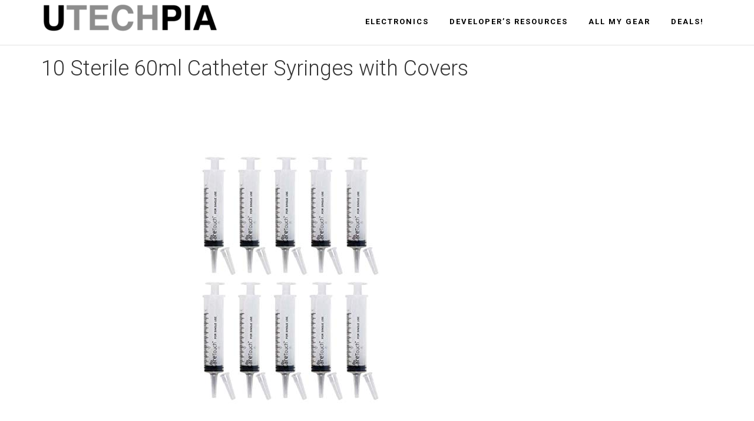

--- FILE ---
content_type: text/html; charset=UTF-8
request_url: https://utechpia.com/tag/b01m1r392v/
body_size: 16701
content:
<!DOCTYPE html>
<html lang="en-US">
<head>
<meta charset="UTF-8"/>
<meta name="viewport" content="width=device-width, initial-scale=1"/>
<meta name='robots' content='index, follow, max-image-preview:large, max-snippet:-1, max-video-preview:-1'/>

	<!-- This site is optimized with the Yoast SEO plugin v20.9 - https://yoast.com/wordpress/plugins/seo/ -->
	<title>B01M1R392V Archives - UTECHPIA</title>
	<link rel="canonical" href="https://utechpia.com/tag/b01m1r392v/"/>
	<meta property="og:locale" content="en_US"/>
	<meta property="og:type" content="article"/>
	<meta property="og:title" content="B01M1R392V Archives - UTECHPIA"/>
	<meta property="og:url" content="https://utechpia.com/tag/b01m1r392v/"/>
	<meta property="og:site_name" content="UTECHPIA"/>
	<meta name="twitter:card" content="summary_large_image"/>
	<meta name="twitter:site" content="@utechpia"/>
	<script type="application/ld+json" class="yoast-schema-graph">{"@context":"https://schema.org","@graph":[{"@type":"CollectionPage","@id":"https://utechpia.com/tag/b01m1r392v/","url":"https://utechpia.com/tag/b01m1r392v/","name":"B01M1R392V Archives - UTECHPIA","isPartOf":{"@id":"https://utechpia.com/#website"},"primaryImageOfPage":{"@id":"https://utechpia.com/tag/b01m1r392v/#primaryimage"},"image":{"@id":"https://utechpia.com/tag/b01m1r392v/#primaryimage"},"thumbnailUrl":"https://utechpia.com/wp-content/uploads/2023/07/41x-Rte0tL.jpg","breadcrumb":{"@id":"https://utechpia.com/tag/b01m1r392v/#breadcrumb"},"inLanguage":"en-US"},{"@type":"ImageObject","inLanguage":"en-US","@id":"https://utechpia.com/tag/b01m1r392v/#primaryimage","url":"https://utechpia.com/wp-content/uploads/2023/07/41x-Rte0tL.jpg","contentUrl":"https://utechpia.com/wp-content/uploads/2023/07/41x-Rte0tL.jpg","width":391,"height":500},{"@type":"BreadcrumbList","@id":"https://utechpia.com/tag/b01m1r392v/#breadcrumb","itemListElement":[{"@type":"ListItem","position":1,"name":"Home","item":"https://utechpia.com/"},{"@type":"ListItem","position":2,"name":"B01M1R392V"}]},{"@type":"WebSite","@id":"https://utechpia.com/#website","url":"https://utechpia.com/","name":"UTECHPIA","description":"UTECHPIA","publisher":{"@id":"https://utechpia.com/#organization"},"potentialAction":[{"@type":"SearchAction","target":{"@type":"EntryPoint","urlTemplate":"https://utechpia.com/?s={search_term_string}"},"query-input":"required name=search_term_string"}],"inLanguage":"en-US"},{"@type":"Organization","@id":"https://utechpia.com/#organization","name":"UTECHPIA","url":"https://utechpia.com/","logo":{"@type":"ImageObject","inLanguage":"en-US","@id":"https://utechpia.com/#/schema/logo/image/","url":"https://utechpia.com/wp-content/uploads/2018/04/cropped-UTECHPIA_HeaderImage-600x120.png","contentUrl":"https://utechpia.com/wp-content/uploads/2018/04/cropped-UTECHPIA_HeaderImage-600x120.png","width":300,"height":60,"caption":"UTECHPIA"},"image":{"@id":"https://utechpia.com/#/schema/logo/image/"},"sameAs":["https://www.facebook.com/UTECHPIA/","https://twitter.com/utechpia","https://www.youtube.com/utechpia","https://www.instagram.com/utechpia.dev/","https://www.tiktok.com/@utechpia"]}]}</script>
	<!-- / Yoast SEO plugin. -->


<link rel='dns-prefetch' href='//fonts.googleapis.com'/>
<link rel='dns-prefetch' href='//maxcdn.bootstrapcdn.com'/>
<link rel="alternate" type="application/rss+xml" title="UTECHPIA &raquo; Feed" href="https://utechpia.com/feed/"/>
<link rel="alternate" type="application/rss+xml" title="UTECHPIA &raquo; Comments Feed" href="https://utechpia.com/comments/feed/"/>
<link rel="alternate" type="application/rss+xml" title="UTECHPIA &raquo; B01M1R392V Tag Feed" href="https://utechpia.com/tag/b01m1r392v/feed/"/>
		<!-- This site uses the Google Analytics by MonsterInsights plugin v9.9.0 - Using Analytics tracking - https://www.monsterinsights.com/ -->
							<script src="//www.googletagmanager.com/gtag/js?id=G-WQR6DV7SVN" data-cfasync="false" data-wpfc-render="false" type="text/javascript" async></script>
			<script data-cfasync="false" data-wpfc-render="false" type="text/javascript">var mi_version='9.9.0';var mi_track_user=true;var mi_no_track_reason='';var MonsterInsightsDefaultLocations={"page_location":"https:\/\/utechpia.com\/tag\/b01m1r392v\/"};if(typeof MonsterInsightsPrivacyGuardFilter==='function'){var MonsterInsightsLocations=(typeof MonsterInsightsExcludeQuery==='object')?MonsterInsightsPrivacyGuardFilter(MonsterInsightsExcludeQuery):MonsterInsightsPrivacyGuardFilter(MonsterInsightsDefaultLocations);}else{var MonsterInsightsLocations=(typeof MonsterInsightsExcludeQuery==='object')?MonsterInsightsExcludeQuery:MonsterInsightsDefaultLocations;}var disableStrs=['ga-disable-G-WQR6DV7SVN',];function __gtagTrackerIsOptedOut(){for(var index=0;index<disableStrs.length;index++){if(document.cookie.indexOf(disableStrs[index]+'=true')>-1){return true;}}return false;}if(__gtagTrackerIsOptedOut()){for(var index=0;index<disableStrs.length;index++){window[disableStrs[index]]=true;}}function __gtagTrackerOptout(){for(var index=0;index<disableStrs.length;index++){document.cookie=disableStrs[index]+'=true; expires=Thu, 31 Dec 2099 23:59:59 UTC; path=/';window[disableStrs[index]]=true;}}if('undefined'===typeof gaOptout){function gaOptout(){__gtagTrackerOptout();}}window.dataLayer=window.dataLayer||[];window.MonsterInsightsDualTracker={helpers:{},trackers:{},};if(mi_track_user){function __gtagDataLayer(){dataLayer.push(arguments);}function __gtagTracker(type,name,parameters){if(!parameters){parameters={};}if(parameters.send_to){__gtagDataLayer.apply(null,arguments);return;}if(type==='event'){parameters.send_to=monsterinsights_frontend.v4_id;var hookName=name;if(typeof parameters['event_category']!=='undefined'){hookName=parameters['event_category']+':'+name;}if(typeof MonsterInsightsDualTracker.trackers[hookName]!=='undefined'){MonsterInsightsDualTracker.trackers[hookName](parameters);}else{__gtagDataLayer('event',name,parameters);}}else{__gtagDataLayer.apply(null,arguments);}}__gtagTracker('js',new Date());__gtagTracker('set',{'developer_id.dZGIzZG':true,});if(MonsterInsightsLocations.page_location){__gtagTracker('set',MonsterInsightsLocations);}__gtagTracker('config','G-WQR6DV7SVN',{"forceSSL":"true"});window.gtag=__gtagTracker;(function(){var noopfn=function(){return null;};var newtracker=function(){return new Tracker();};var Tracker=function(){return null;};var p=Tracker.prototype;p.get=noopfn;p.set=noopfn;p.send=function(){var args=Array.prototype.slice.call(arguments);args.unshift('send');__gaTracker.apply(null,args);};var __gaTracker=function(){var len=arguments.length;if(len===0){return;}var f=arguments[len-1];if(typeof f!=='object'||f===null||typeof f.hitCallback!=='function'){if('send'===arguments[0]){var hitConverted,hitObject=false,action;if('event'===arguments[1]){if('undefined'!==typeof arguments[3]){hitObject={'eventAction':arguments[3],'eventCategory':arguments[2],'eventLabel':arguments[4],'value':arguments[5]?arguments[5]:1,}}}if('pageview'===arguments[1]){if('undefined'!==typeof arguments[2]){hitObject={'eventAction':'page_view','page_path':arguments[2],}}}if(typeof arguments[2]==='object'){hitObject=arguments[2];}if(typeof arguments[5]==='object'){Object.assign(hitObject,arguments[5]);}if('undefined'!==typeof arguments[1].hitType){hitObject=arguments[1];if('pageview'===hitObject.hitType){hitObject.eventAction='page_view';}}if(hitObject){action='timing'===arguments[1].hitType?'timing_complete':hitObject.eventAction;hitConverted=mapArgs(hitObject);__gtagTracker('event',action,hitConverted);}}return;}function mapArgs(args){var arg,hit={};var gaMap={'eventCategory':'event_category','eventAction':'event_action','eventLabel':'event_label','eventValue':'event_value','nonInteraction':'non_interaction','timingCategory':'event_category','timingVar':'name','timingValue':'value','timingLabel':'event_label','page':'page_path','location':'page_location','title':'page_title','referrer':'page_referrer',};for(arg in args){if(!(!args.hasOwnProperty(arg)||!gaMap.hasOwnProperty(arg))){hit[gaMap[arg]]=args[arg];}else{hit[arg]=args[arg];}}return hit;}try{f.hitCallback();}catch(ex){}};__gaTracker.create=newtracker;__gaTracker.getByName=newtracker;__gaTracker.getAll=function(){return[];};__gaTracker.remove=noopfn;__gaTracker.loaded=true;window['__gaTracker']=__gaTracker;})();}else{console.log("");(function(){function __gtagTracker(){return null;}window['__gtagTracker']=__gtagTracker;window['gtag']=__gtagTracker;})();}</script>
			
							<!-- / Google Analytics by MonsterInsights -->
		<script type="text/javascript">//<![CDATA[
window._wpemojiSettings={"baseUrl":"https:\/\/s.w.org\/images\/core\/emoji\/15.0.3\/72x72\/","ext":".png","svgUrl":"https:\/\/s.w.org\/images\/core\/emoji\/15.0.3\/svg\/","svgExt":".svg","source":{"concatemoji":"https:\/\/utechpia.com\/wp-includes\/js\/wp-emoji-release.min.js?ver=6.6.4"}};!function(i,n){var o,s,e;function c(e){try{var t={supportTests:e,timestamp:(new Date).valueOf()};sessionStorage.setItem(o,JSON.stringify(t))}catch(e){}}function p(e,t,n){e.clearRect(0,0,e.canvas.width,e.canvas.height),e.fillText(t,0,0);var t=new Uint32Array(e.getImageData(0,0,e.canvas.width,e.canvas.height).data),r=(e.clearRect(0,0,e.canvas.width,e.canvas.height),e.fillText(n,0,0),new Uint32Array(e.getImageData(0,0,e.canvas.width,e.canvas.height).data));return t.every(function(e,t){return e===r[t]})}function u(e,t,n){switch(t){case"flag":return n(e,"\ud83c\udff3\ufe0f\u200d\u26a7\ufe0f","\ud83c\udff3\ufe0f\u200b\u26a7\ufe0f")?!1:!n(e,"\ud83c\uddfa\ud83c\uddf3","\ud83c\uddfa\u200b\ud83c\uddf3")&&!n(e,"\ud83c\udff4\udb40\udc67\udb40\udc62\udb40\udc65\udb40\udc6e\udb40\udc67\udb40\udc7f","\ud83c\udff4\u200b\udb40\udc67\u200b\udb40\udc62\u200b\udb40\udc65\u200b\udb40\udc6e\u200b\udb40\udc67\u200b\udb40\udc7f");case"emoji":return!n(e,"\ud83d\udc26\u200d\u2b1b","\ud83d\udc26\u200b\u2b1b")}return!1}function f(e,t,n){var r="undefined"!=typeof WorkerGlobalScope&&self instanceof WorkerGlobalScope?new OffscreenCanvas(300,150):i.createElement("canvas"),a=r.getContext("2d",{willReadFrequently:!0}),o=(a.textBaseline="top",a.font="600 32px Arial",{});return e.forEach(function(e){o[e]=t(a,e,n)}),o}function t(e){var t=i.createElement("script");t.src=e,t.defer=!0,i.head.appendChild(t)}"undefined"!=typeof Promise&&(o="wpEmojiSettingsSupports",s=["flag","emoji"],n.supports={everything:!0,everythingExceptFlag:!0},e=new Promise(function(e){i.addEventListener("DOMContentLoaded",e,{once:!0})}),new Promise(function(t){var n=function(){try{var e=JSON.parse(sessionStorage.getItem(o));if("object"==typeof e&&"number"==typeof e.timestamp&&(new Date).valueOf()<e.timestamp+604800&&"object"==typeof e.supportTests)return e.supportTests}catch(e){}return null}();if(!n){if("undefined"!=typeof Worker&&"undefined"!=typeof OffscreenCanvas&&"undefined"!=typeof URL&&URL.createObjectURL&&"undefined"!=typeof Blob)try{var e="postMessage("+f.toString()+"("+[JSON.stringify(s),u.toString(),p.toString()].join(",")+"));",r=new Blob([e],{type:"text/javascript"}),a=new Worker(URL.createObjectURL(r),{name:"wpTestEmojiSupports"});return void(a.onmessage=function(e){c(n=e.data),a.terminate(),t(n)})}catch(e){}c(n=f(s,u,p))}t(n)}).then(function(e){for(var t in e)n.supports[t]=e[t],n.supports.everything=n.supports.everything&&n.supports[t],"flag"!==t&&(n.supports.everythingExceptFlag=n.supports.everythingExceptFlag&&n.supports[t]);n.supports.everythingExceptFlag=n.supports.everythingExceptFlag&&!n.supports.flag,n.DOMReady=!1,n.readyCallback=function(){n.DOMReady=!0}}).then(function(){return e}).then(function(){var e;n.supports.everything||(n.readyCallback(),(e=n.source||{}).concatemoji?t(e.concatemoji):e.wpemoji&&e.twemoji&&(t(e.twemoji),t(e.wpemoji)))}))}((window,document),window._wpemojiSettings);
//]]></script>
<link rel='stylesheet' id='aspire-pro-css' href='https://utechpia.com/wp-content/themes/aspire-pro/style.css?ver=1.2' type='text/css' media='all'/>
<style id='aspire-pro-inline-css' type='text/css'>a,.genesis-nav-menu a:focus,.genesis-nav-menu a:hover,.entry-title a:hover,.image-section a:hover,.image-section .featured-content .entry-title a:hover,.site-footer a:hover{color:#2a00ff}button,input[type="button"],input[type="reset"],input[type="submit"],.archive-pagination li a:hover,.archive-pagination .active a,.button,.widget .button,.front-page-2 .image-section,.popular,.genesis-nav-menu .sub-menu a:hover,.genesis-nav-menu .sub-menu li.current-menu-item>a,.footer-widgets .enews-widget input[type="submit"],.content .portfolio .more-link:hover{background-color:#2a00ff}button,input[type="button"],input[type="reset"],input[type="submit"],.button,.front-page input:focus,.front-page textarea:focus,.widget .button{border-color:#2a00ff}</style>
<style id='wp-emoji-styles-inline-css' type='text/css'>img.wp-smiley,img.emoji{display:inline!important;border:none!important;box-shadow:none!important;height:1em!important;width:1em!important;margin:0 .07em!important;vertical-align:-.1em!important;background:none!important;padding:0!important}</style>
<link rel='stylesheet' id='wp-block-library-css' href='https://utechpia.com/wp-includes/css/dist/block-library/style.min.css?ver=6.6.4' type='text/css' media='all'/>
<style id='classic-theme-styles-inline-css' type='text/css'>.wp-block-button__link{color:#fff;background-color:#32373c;border-radius:9999px;box-shadow:none;text-decoration:none;padding:calc(.667em + 2px) calc(1.333em + 2px);font-size:1.125em}.wp-block-file__button{background:#32373c;color:#fff;text-decoration:none}</style>
<style id='global-styles-inline-css' type='text/css'>:root{--wp--preset--aspect-ratio--square:1;--wp--preset--aspect-ratio--4-3: 4/3;--wp--preset--aspect-ratio--3-4: 3/4;--wp--preset--aspect-ratio--3-2: 3/2;--wp--preset--aspect-ratio--2-3: 2/3;--wp--preset--aspect-ratio--16-9: 16/9;--wp--preset--aspect-ratio--9-16: 9/16;--wp--preset--color--black:#000;--wp--preset--color--cyan-bluish-gray:#abb8c3;--wp--preset--color--white:#fff;--wp--preset--color--pale-pink:#f78da7;--wp--preset--color--vivid-red:#cf2e2e;--wp--preset--color--luminous-vivid-orange:#ff6900;--wp--preset--color--luminous-vivid-amber:#fcb900;--wp--preset--color--light-green-cyan:#7bdcb5;--wp--preset--color--vivid-green-cyan:#00d084;--wp--preset--color--pale-cyan-blue:#8ed1fc;--wp--preset--color--vivid-cyan-blue:#0693e3;--wp--preset--color--vivid-purple:#9b51e0;--wp--preset--gradient--vivid-cyan-blue-to-vivid-purple:linear-gradient(135deg,rgba(6,147,227,1) 0%,#9b51e0 100%);--wp--preset--gradient--light-green-cyan-to-vivid-green-cyan:linear-gradient(135deg,#7adcb4 0%,#00d082 100%);--wp--preset--gradient--luminous-vivid-amber-to-luminous-vivid-orange:linear-gradient(135deg,rgba(252,185,0,1) 0%,rgba(255,105,0,1) 100%);--wp--preset--gradient--luminous-vivid-orange-to-vivid-red:linear-gradient(135deg,rgba(255,105,0,1) 0%,#cf2e2e 100%);--wp--preset--gradient--very-light-gray-to-cyan-bluish-gray:linear-gradient(135deg,#eee 0%,#a9b8c3 100%);--wp--preset--gradient--cool-to-warm-spectrum:linear-gradient(135deg,#4aeadc 0%,#9778d1 20%,#cf2aba 40%,#ee2c82 60%,#fb6962 80%,#fef84c 100%);--wp--preset--gradient--blush-light-purple:linear-gradient(135deg,#ffceec 0%,#9896f0 100%);--wp--preset--gradient--blush-bordeaux:linear-gradient(135deg,#fecda5 0%,#fe2d2d 50%,#6b003e 100%);--wp--preset--gradient--luminous-dusk:linear-gradient(135deg,#ffcb70 0%,#c751c0 50%,#4158d0 100%);--wp--preset--gradient--pale-ocean:linear-gradient(135deg,#fff5cb 0%,#b6e3d4 50%,#33a7b5 100%);--wp--preset--gradient--electric-grass:linear-gradient(135deg,#caf880 0%,#71ce7e 100%);--wp--preset--gradient--midnight:linear-gradient(135deg,#020381 0%,#2874fc 100%);--wp--preset--font-size--small:13px;--wp--preset--font-size--medium:20px;--wp--preset--font-size--large:36px;--wp--preset--font-size--x-large:42px;--wp--preset--spacing--20:.44rem;--wp--preset--spacing--30:.67rem;--wp--preset--spacing--40:1rem;--wp--preset--spacing--50:1.5rem;--wp--preset--spacing--60:2.25rem;--wp--preset--spacing--70:3.38rem;--wp--preset--spacing--80:5.06rem;--wp--preset--shadow--natural:6px 6px 9px rgba(0,0,0,.2);--wp--preset--shadow--deep:12px 12px 50px rgba(0,0,0,.4);--wp--preset--shadow--sharp:6px 6px 0 rgba(0,0,0,.2);--wp--preset--shadow--outlined:6px 6px 0 -3px rgba(255,255,255,1) , 6px 6px rgba(0,0,0,1);--wp--preset--shadow--crisp:6px 6px 0 rgba(0,0,0,1)}:where(.is-layout-flex){gap:.5em}:where(.is-layout-grid){gap:.5em}body .is-layout-flex{display:flex}.is-layout-flex{flex-wrap:wrap;align-items:center}.is-layout-flex > :is(*, div){margin:0}body .is-layout-grid{display:grid}.is-layout-grid > :is(*, div){margin:0}:where(.wp-block-columns.is-layout-flex){gap:2em}:where(.wp-block-columns.is-layout-grid){gap:2em}:where(.wp-block-post-template.is-layout-flex){gap:1.25em}:where(.wp-block-post-template.is-layout-grid){gap:1.25em}.has-black-color{color:var(--wp--preset--color--black)!important}.has-cyan-bluish-gray-color{color:var(--wp--preset--color--cyan-bluish-gray)!important}.has-white-color{color:var(--wp--preset--color--white)!important}.has-pale-pink-color{color:var(--wp--preset--color--pale-pink)!important}.has-vivid-red-color{color:var(--wp--preset--color--vivid-red)!important}.has-luminous-vivid-orange-color{color:var(--wp--preset--color--luminous-vivid-orange)!important}.has-luminous-vivid-amber-color{color:var(--wp--preset--color--luminous-vivid-amber)!important}.has-light-green-cyan-color{color:var(--wp--preset--color--light-green-cyan)!important}.has-vivid-green-cyan-color{color:var(--wp--preset--color--vivid-green-cyan)!important}.has-pale-cyan-blue-color{color:var(--wp--preset--color--pale-cyan-blue)!important}.has-vivid-cyan-blue-color{color:var(--wp--preset--color--vivid-cyan-blue)!important}.has-vivid-purple-color{color:var(--wp--preset--color--vivid-purple)!important}.has-black-background-color{background-color:var(--wp--preset--color--black)!important}.has-cyan-bluish-gray-background-color{background-color:var(--wp--preset--color--cyan-bluish-gray)!important}.has-white-background-color{background-color:var(--wp--preset--color--white)!important}.has-pale-pink-background-color{background-color:var(--wp--preset--color--pale-pink)!important}.has-vivid-red-background-color{background-color:var(--wp--preset--color--vivid-red)!important}.has-luminous-vivid-orange-background-color{background-color:var(--wp--preset--color--luminous-vivid-orange)!important}.has-luminous-vivid-amber-background-color{background-color:var(--wp--preset--color--luminous-vivid-amber)!important}.has-light-green-cyan-background-color{background-color:var(--wp--preset--color--light-green-cyan)!important}.has-vivid-green-cyan-background-color{background-color:var(--wp--preset--color--vivid-green-cyan)!important}.has-pale-cyan-blue-background-color{background-color:var(--wp--preset--color--pale-cyan-blue)!important}.has-vivid-cyan-blue-background-color{background-color:var(--wp--preset--color--vivid-cyan-blue)!important}.has-vivid-purple-background-color{background-color:var(--wp--preset--color--vivid-purple)!important}.has-black-border-color{border-color:var(--wp--preset--color--black)!important}.has-cyan-bluish-gray-border-color{border-color:var(--wp--preset--color--cyan-bluish-gray)!important}.has-white-border-color{border-color:var(--wp--preset--color--white)!important}.has-pale-pink-border-color{border-color:var(--wp--preset--color--pale-pink)!important}.has-vivid-red-border-color{border-color:var(--wp--preset--color--vivid-red)!important}.has-luminous-vivid-orange-border-color{border-color:var(--wp--preset--color--luminous-vivid-orange)!important}.has-luminous-vivid-amber-border-color{border-color:var(--wp--preset--color--luminous-vivid-amber)!important}.has-light-green-cyan-border-color{border-color:var(--wp--preset--color--light-green-cyan)!important}.has-vivid-green-cyan-border-color{border-color:var(--wp--preset--color--vivid-green-cyan)!important}.has-pale-cyan-blue-border-color{border-color:var(--wp--preset--color--pale-cyan-blue)!important}.has-vivid-cyan-blue-border-color{border-color:var(--wp--preset--color--vivid-cyan-blue)!important}.has-vivid-purple-border-color{border-color:var(--wp--preset--color--vivid-purple)!important}.has-vivid-cyan-blue-to-vivid-purple-gradient-background{background:var(--wp--preset--gradient--vivid-cyan-blue-to-vivid-purple)!important}.has-light-green-cyan-to-vivid-green-cyan-gradient-background{background:var(--wp--preset--gradient--light-green-cyan-to-vivid-green-cyan)!important}.has-luminous-vivid-amber-to-luminous-vivid-orange-gradient-background{background:var(--wp--preset--gradient--luminous-vivid-amber-to-luminous-vivid-orange)!important}.has-luminous-vivid-orange-to-vivid-red-gradient-background{background:var(--wp--preset--gradient--luminous-vivid-orange-to-vivid-red)!important}.has-very-light-gray-to-cyan-bluish-gray-gradient-background{background:var(--wp--preset--gradient--very-light-gray-to-cyan-bluish-gray)!important}.has-cool-to-warm-spectrum-gradient-background{background:var(--wp--preset--gradient--cool-to-warm-spectrum)!important}.has-blush-light-purple-gradient-background{background:var(--wp--preset--gradient--blush-light-purple)!important}.has-blush-bordeaux-gradient-background{background:var(--wp--preset--gradient--blush-bordeaux)!important}.has-luminous-dusk-gradient-background{background:var(--wp--preset--gradient--luminous-dusk)!important}.has-pale-ocean-gradient-background{background:var(--wp--preset--gradient--pale-ocean)!important}.has-electric-grass-gradient-background{background:var(--wp--preset--gradient--electric-grass)!important}.has-midnight-gradient-background{background:var(--wp--preset--gradient--midnight)!important}.has-small-font-size{font-size:var(--wp--preset--font-size--small)!important}.has-medium-font-size{font-size:var(--wp--preset--font-size--medium)!important}.has-large-font-size{font-size:var(--wp--preset--font-size--large)!important}.has-x-large-font-size{font-size:var(--wp--preset--font-size--x-large)!important}:where(.wp-block-post-template.is-layout-flex){gap:1.25em}:where(.wp-block-post-template.is-layout-grid){gap:1.25em}:where(.wp-block-columns.is-layout-flex){gap:2em}:where(.wp-block-columns.is-layout-grid){gap:2em}:root :where(.wp-block-pullquote){font-size:1.5em;line-height:1.6}</style>
<link rel='stylesheet' id='google-fonts-css' href='//fonts.googleapis.com/css?family=Roboto%3A300%2C400%2C600%2C700&#038;ver=1.2' type='text/css' media='all'/>
<link rel='stylesheet' id='dashicons-css' href='https://utechpia.com/wp-includes/css/dashicons.min.css?ver=6.6.4' type='text/css' media='all'/>
<link rel='stylesheet' id='font-awesome-css' href='https://maxcdn.bootstrapcdn.com/font-awesome/4.7.0/css/font-awesome.min.css?ver=4.5.0' type='text/css' media='all'/>
<link rel='stylesheet' id='google-font-roboto-css' href='//fonts.googleapis.com/css?family=Roboto%3A200%2C300%2C400%2C500%2C600%2C800%2C900&#038;ver=1.2' type='text/css' media='all'/>
<link rel='stylesheet' id='simple-social-icons-font-css' href='https://utechpia.com/wp-content/plugins/simple-social-icons/css/style.css?ver=3.0.2' type='text/css' media='all'/>
<link rel='stylesheet' id='csshero-main-stylesheet-css' data-apply-prefixfree class="csshero-main-stylesheet-css" href='https://utechpia.com/wp-content/uploads/2023/07/csshero-static-style.css' type='text/css' media='all'/>
<script type="text/javascript" src="https://utechpia.com/wp-content/plugins/google-analytics-for-wordpress/assets/js/frontend-gtag.min.js?ver=9.9.0" id="monsterinsights-frontend-script-js" async="async" data-wp-strategy="async"></script>
<script data-cfasync="false" data-wpfc-render="false" type="text/javascript" id='monsterinsights-frontend-script-js-extra'>//<![CDATA[
var monsterinsights_frontend={"js_events_tracking":"true","download_extensions":"doc,pdf,ppt,zip,xls,docx,pptx,xlsx","inbound_paths":"[]","home_url":"https:\/\/utechpia.com","hash_tracking":"false","v4_id":"G-WQR6DV7SVN"};
//]]></script>
<script type="text/javascript" src="https://utechpia.com/wp-includes/js/jquery/jquery.min.js?ver=3.7.1" id="jquery-core-js"></script>
<script type="text/javascript" src="https://utechpia.com/wp-includes/js/jquery/jquery-migrate.min.js?ver=3.4.1" id="jquery-migrate-js"></script>
<script type="text/javascript" src="https://utechpia.com/wp-content/themes/aspire-pro/js/global.js?ver=1.0.0" id="aspire-global-js"></script>
<link rel="https://api.w.org/" href="https://utechpia.com/wp-json/"/><link rel="alternate" title="JSON" type="application/json" href="https://utechpia.com/wp-json/wp/v2/tags/1752"/><link rel="EditURI" type="application/rsd+xml" title="RSD" href="https://utechpia.com/xmlrpc.php?rsd"/>
<meta name="generator" content="WordPress 6.6.4"/>
<style type="text/css">.aawp .aawp-tb__row--highlight{background-color:#256aaf}.aawp .aawp-tb__row--highlight{color:#256aaf}.aawp .aawp-tb__row--highlight a{color:#256aaf}</style><link rel="pingback" href="https://utechpia.com/xmlrpc.php"/>
<style type="text/css">.site-title a{background:url(https://www.utechpia.com/wp-content/uploads/2018/04/cropped-UTECHPIA_HeaderImage-600x120.png) no-repeat!important}</style>
<link rel="icon" href="https://utechpia.com/wp-content/uploads/2018/04/cropped-SiteIcon-32x32.png" sizes="32x32"/>
<link rel="icon" href="https://utechpia.com/wp-content/uploads/2018/04/cropped-SiteIcon-192x192.png" sizes="192x192"/>
<link rel="apple-touch-icon" href="https://utechpia.com/wp-content/uploads/2018/04/cropped-SiteIcon-180x180.png"/>
<meta name="msapplication-TileImage" content="https://utechpia.com/wp-content/uploads/2018/04/cropped-SiteIcon-270x270.png"/>
		<style type="text/css" id="wp-custom-css">.post-330 .last-updated{display:none}</style>
		</head>
<body data-rsssl=1 class="archive tag tag-b01m1r392v tag-1752 aawp-custom custom-header header-image header-full-width content-sidebar genesis-breadcrumbs-hidden genesis-footer-widgets-visible"><div class="site-container"><ul class="genesis-skip-link"><li><a href="#genesis-nav-primary" class="screen-reader-shortcut"> Skip to primary navigation</a></li><li><a href="#genesis-content" class="screen-reader-shortcut"> Skip to main content</a></li><li><a href="#genesis-sidebar-primary" class="screen-reader-shortcut"> Skip to primary sidebar</a></li><li><a href="#genesis-footer-widgets" class="screen-reader-shortcut"> Skip to footer</a></li></ul><header class="site-header"><div class="wrap"><div class="title-area"><p class="site-title"><a href="https://utechpia.com/">UTECHPIA</a></p><p class="site-description">UTECHPIA</p></div><nav class="nav-primary" aria-label="Main" id="genesis-nav-primary"><div class="wrap"><ul id="menu-utechpia_menu" class="menu genesis-nav-menu menu-primary js-superfish"><li id="menu-item-3966" class="menu-item menu-item-type-taxonomy menu-item-object-category menu-item-3966"><a href="https://utechpia.com/category/electronics/"><span>Electronics</span></a></li>
<li id="menu-item-1473" class="menu-item menu-item-type-post_type menu-item-object-post menu-item-1473"><a href="https://utechpia.com/developer/"><span>Developer’s Resources</span></a></li>
<li id="menu-item-744" class="menu-item menu-item-type-post_type menu-item-object-post menu-item-744"><a href="https://utechpia.com/mygear/"><span>All My Gear</span></a></li>
<li id="menu-item-1383" class="menu-item menu-item-type-post_type menu-item-object-page menu-item-has-children menu-item-1383"><a href="https://utechpia.com/awesome-deals/"><span>Deals!</span></a>
<ul class="sub-menu">
	<li id="menu-item-7084" class="menu-item menu-item-type-taxonomy menu-item-object-category menu-item-7084"><a href="https://utechpia.com/category/electronics/"><span>Electronics</span></a></li>
	<li id="menu-item-7086" class="menu-item menu-item-type-taxonomy menu-item-object-category menu-item-7086"><a href="https://utechpia.com/category/toys-games/"><span>Toys &amp; Games</span></a></li>
	<li id="menu-item-7087" class="menu-item menu-item-type-taxonomy menu-item-object-category menu-item-7087"><a href="https://utechpia.com/category/bed-bath/"><span>Bed &amp; Bath</span></a></li>
	<li id="menu-item-7085" class="menu-item menu-item-type-taxonomy menu-item-object-category menu-item-7085"><a href="https://utechpia.com/category/health-wellness/"><span>Health &amp; Wellness</span></a></li>
</ul>
</li>
</ul></div></nav></div></header><div class="site-inner"><div class="content-sidebar-wrap"><main class="content" id="genesis-content"><article class="post-8313 post type-post status-publish format-standard has-post-thumbnail category-preferred category-uncategorized tag-b01m1r392v entry" aria-label="10 Sterile 60ml Catheter Syringes with Covers"><header class="entry-header"><h2 class="entry-title"><a class="entry-title-link" rel="bookmark" href="https://utechpia.com/10-sterile-60ml-catheter-syringes-with-covers/">10 Sterile 60ml Catheter Syringes with Covers</a></h2>
</header><div class="entry-content"><p><center><br/>
<img src=https://m.media-amazon.com/images/I/41x-+Rte0tL.jpg><br/>
</center><P><br/>
As an Amazon Associate I earn from qualifying purchases.<P><br/>

<div class="aawp">

            
            
<div class="aawp-product aawp-product--horizontal" data-aawp-product-asin="B01M1R392V" data-aawp-product-id="714203" data-aawp-tracking-id="103407-20" data-aawp-product-title="Care Touch 60ml Catheter Tip Syringe with Covers- 10 counts of 60cc Syringes with Catheter Tip by Care Touch - Individually Sealed 60cc Syringe - Sterile">

    
    <div class="aawp-product__thumb">
        <a class="aawp-product__image-link" href="https://www.amazon.com/dp/B01M1R392V?tag=103407-20&linkCode=ogi&th=1&psc=1" title="Care Touch 60ml Catheter Tip Syringe with Covers- 10 counts of 60cc Syringes with Catheter Tip by Care Touch - Individually Sealed 60cc Syringe - Sterile" rel="nofollow noopener sponsored" target="_blank">
            <img decoding="async" class="aawp-product__image" src="https://m.media-amazon.com/images/I/01RmK+J4pJL.gif._SL160_.jpg" alt="Care Touch 60ml Catheter Tip Syringe with Covers- 10 counts of 60cc Syringes with Catheter Tip by Care Touch - Individually Sealed 60cc Syringe - Sterile"/>
        </a>

            </div>

    <div class="aawp-product__content">
        <a class="aawp-product__title" href="https://www.amazon.com/dp/B01M1R392V?tag=103407-20&linkCode=ogi&th=1&psc=1" title="Care Touch 60ml Catheter Tip Syringe with Covers- 10 counts of 60cc Syringes with Catheter Tip by Care Touch - Individually Sealed 60cc Syringe - Sterile" rel="nofollow noopener sponsored" target="_blank">
            Care Touch 60ml Catheter Tip Syringe with Covers- 10 counts of 60cc Syringes with Catheter Tip by Care Touch - Individually Sealed 60cc Syringe - Sterile        </a>
        <div class="aawp-product__description">
            <ul><li>SAFE AND SANITARY DISPOSAL: Our Care Touch 60cc syringes with catheter tip - designed for hassle-free. The disposable nature ensures a hygienic solution, eliminating the need for tedious cleaning.</li><li>INDIVIDUALLY SEALED STERILITY: Our commitment to your well-being is evident in the individually sealed packaging of each syringe to maintain sterility until use</li><li>PRECISION WITHOUT THE NEEDLE: These syringes feature a catheter tip for precise administration without the need for a needle. Ideal for controlled dosage delivery with accuracy and convenience.</li><li>VERSATILE 60CC CAPACITY: The catheter tip of our 60cc syringe enhances versatility, making it an indispensable tool for a range of procedures. Ensure you have the right equipment with Care Touch.</li><li>TRUSTED CARE TOUCH QUALITY: Care Touch delivers reliability you can count on as a leading name in healthcare supplies. Elevate your medical routines with our 60ml Catheter Tip Syringes.</li></ul>        </div>
    </div>

    <div class="aawp-product__footer">

        <div class="aawp-product__pricing">
            
            
                    </div>

                <a class="aawp-button aawp-button--buy aawp-button aawp-button--amazon aawp-button--icon aawp-button--icon-black" href="https://www.amazon.com/dp/B01M1R392V?tag=103407-20&#038;linkCode=ogi&#038;th=1&#038;psc=1" title="Buy on Amazon" target="_blank" rel="nofollow noopener sponsored">Buy on Amazon</a>
            </div>

</div>

    
</div>

<h1>Review: 60ml Catheter Tip Syringe with Covers- 10 Syringes by Care Touch- Individually Sealed &#8211; Sterile</h1>
<p>The 60ml Catheter Tip Syringe with Covers by Care Touch is a versatile and reliable medical tool that offers a wide range of applications. In this review, we will explore the various uses of this syringe, its advantages, and its disadvantages. Whether you are a healthcare professional or an individual looking for a quality syringe, this comprehensive review will provide you with valuable insights into the product.</p>
<h2>Applications</h2>
<h3>Medication Administration</h3>
<p>One of the primary uses of the 60ml Catheter Tip Syringe is for medication administration. With a capacity of 60ml, this syringe provides ample space for measuring and delivering precise doses of medication. Whether you are administering oral medication or using it for injections, this syringe ensures accurate dosing, making it an essential tool for healthcare professionals and patients alike.</p>
<h3>Catheter Use</h3>
<p>The 60ml Catheter Tip Syringe is specifically designed for catheter use. Its catheter tip allows for easy attachment and secure connection to catheters, ensuring a smooth and hassle-free process. This makes it the ideal syringe for patients requiring catheterization, providing a safe and efficient solution for medical professionals in various healthcare settings.</p>
<h3>Crafts and Home Projects</h3>
<p>Aside from medical applications, this syringe can also be used for crafts and home projects that require the use of large syringes. Its 60ml capacity allows for precise measurement and controlled dispensing of various materials, making it a versatile tool for DIY enthusiasts and crafters.</p>
<h3>Jello Shots</h3>
<p>Another unconventional yet popular use for the 60ml Catheter Tip Syringe is for making jello shots. Its large capacity and precise measurement markings make it a convenient tool for preparing jello shots for parties and gatherings. Whether you are a party host or a partygoer, this syringe adds a fun and practical element to your jello shot experience.</p>
<h2>Advantages</h2>
<ul>
<li>Precise Medication Administration: The 60ml capacity allows for accurate measurement and delivery of medication.</li>
<li>Secure Catheter Connection: The catheter tip ensures a secure attachment to catheters, minimizing the risk of leakage or disconnection.</li>
<li>Versatile Usage: From medical applications to crafts and jello shots, this syringe offers a wide range of uses.</li>
<li>Individually Sealed: Each syringe is individually sealed, ensuring sterility and preventing contamination.</li>
</ul>
<h2>Disadvantages</h2>
<ul>
<li>No Needle Included: It&#8217;s important to note that these syringes are without a needle, so if a needle is required, it needs to be purchased separately.</li>
</ul>
<p>Overall, the 60ml Catheter Tip Syringe with Covers by Care Touch is a reliable and versatile tool for medical professionals, DIY enthusiasts, and individuals in need of accurate medication administration. Its numerous applications, precise measurement capabilities, and secure catheter connection make it a valuable addition to any medical or crafting toolkit.</p>
<h2>Summary</h2>
<p>In summary, the 60ml Catheter Tip Syringe by Care Touch offers a range of applications, including medication administration, catheter use, crafts, and jello shots. With advantages such as precise measurement, secure attachment, versatility, and individual sealing, this syringe is a reliable and valuable tool. However, it&#8217;s important to note that it does not come with a needle. Whether you are a healthcare professional or an individual with specific needs, the 60ml Catheter Tip Syringe with Covers is an excellent choice.</p>
<h2>Pros and Cons</h2>
<h3>Pros:</h3>
<ul>
<li>Precise medication administration</li>
<li>Secure catheter connection</li>
<li>Versatile usage</li>
<li>Individually sealed</li>
</ul>
<h3>Cons:</h3>
<ul>
<li>No needle included</li>
</ul>
<h2>Question and Answer Section</h2>
<h3>Q: Can these syringes be used for insulin injections?</h3>
<p>A: Yes, these syringes can be used for insulin injections. However, it&#8217;s important to note that they do not come with needles, so you will need to purchase insulin needles separately.</p>
<h3>Q: Are the syringes sterile?</h3>
<p>A: Yes, each syringe is individually sealed, ensuring sterility and preventing contamination.</p>
<h3>Q: Can these syringes be reused?</h3>
<p>A: These syringes are designed for single-use only and should not be reused. Discard them after each use to maintain proper hygiene and prevent the risk of infection.</p>
<h3>Q: Can I use these syringes for veterinary purposes?</h3>
<p>A: Yes, these syringes can be used for veterinary purposes. The 60ml capacity and catheter tip make them suitable for various veterinary applications.</p>
<p>If you want to find this product on Amazon&#8217;s website, search with this exact ASIN number: B01M1R392V, or you can click the link below:<br/>

<div class="aawp">

            
            
<div class="aawp-product aawp-product--horizontal" data-aawp-product-asin="B01M1R392V" data-aawp-product-id="714203" data-aawp-tracking-id="103407-20" data-aawp-product-title="Care Touch 60ml Catheter Tip Syringe with Covers- 10 counts of 60cc Syringes with Catheter Tip by Care Touch - Individually Sealed 60cc Syringe - Sterile">

    
    <div class="aawp-product__thumb">
        <a class="aawp-product__image-link" href="https://www.amazon.com/dp/B01M1R392V?tag=103407-20&linkCode=ogi&th=1&psc=1" title="Care Touch 60ml Catheter Tip Syringe with Covers- 10 counts of 60cc Syringes with Catheter Tip by Care Touch - Individually Sealed 60cc Syringe - Sterile" rel="nofollow noopener sponsored" target="_blank">
            <img decoding="async" class="aawp-product__image" src="https://m.media-amazon.com/images/I/01RmK+J4pJL.gif._SL160_.jpg" alt="Care Touch 60ml Catheter Tip Syringe with Covers- 10 counts of 60cc Syringes with Catheter Tip by Care Touch - Individually Sealed 60cc Syringe - Sterile"/>
        </a>

            </div>

    <div class="aawp-product__content">
        <a class="aawp-product__title" href="https://www.amazon.com/dp/B01M1R392V?tag=103407-20&linkCode=ogi&th=1&psc=1" title="Care Touch 60ml Catheter Tip Syringe with Covers- 10 counts of 60cc Syringes with Catheter Tip by Care Touch - Individually Sealed 60cc Syringe - Sterile" rel="nofollow noopener sponsored" target="_blank">
            Care Touch 60ml Catheter Tip Syringe with Covers- 10 counts of 60cc Syringes with Catheter Tip by Care Touch - Individually Sealed 60cc Syringe - Sterile        </a>
        <div class="aawp-product__description">
            <ul><li>SAFE AND SANITARY DISPOSAL: Our Care Touch 60cc syringes with catheter tip - designed for hassle-free. The disposable nature ensures a hygienic solution, eliminating the need for tedious cleaning.</li><li>INDIVIDUALLY SEALED STERILITY: Our commitment to your well-being is evident in the individually sealed packaging of each syringe to maintain sterility until use</li><li>PRECISION WITHOUT THE NEEDLE: These syringes feature a catheter tip for precise administration without the need for a needle. Ideal for controlled dosage delivery with accuracy and convenience.</li><li>VERSATILE 60CC CAPACITY: The catheter tip of our 60cc syringe enhances versatility, making it an indispensable tool for a range of procedures. Ensure you have the right equipment with Care Touch.</li><li>TRUSTED CARE TOUCH QUALITY: Care Touch delivers reliability you can count on as a leading name in healthcare supplies. Elevate your medical routines with our 60ml Catheter Tip Syringes.</li></ul>        </div>
    </div>

    <div class="aawp-product__footer">

        <div class="aawp-product__pricing">
            
            
                    </div>

                <a class="aawp-button aawp-button--buy aawp-button aawp-button--amazon aawp-button--icon aawp-button--icon-black" href="https://www.amazon.com/dp/B01M1R392V?tag=103407-20&#038;linkCode=ogi&#038;th=1&#038;psc=1" title="Buy on Amazon" target="_blank" rel="nofollow noopener sponsored">Buy on Amazon</a>
            </div>

</div>

    
</div>

Here are top selling related products:<br/>

<div class="aawp">

            
            
<div class="aawp-product aawp-product--horizontal aawp-product--bestseller aawp-product--ribbon" data-aawp-product-asin="B07NF6ZGMX" data-aawp-product-id="723649" data-aawp-tracking-id="103407-20" data-aawp-product-title="60ml Catheter Tip Syringe with Cover 5 Pieces by Brandzig – Sterile Disposable Medical Grade Syringe For Precise Medication Dispensing">

    <span class="aawp-product__ribbon aawp-product__ribbon--bestseller">#1</span>
    <div class="aawp-product__thumb">
        <a class="aawp-product__image-link" href="https://www.amazon.com/dp/B07NF6ZGMX?tag=103407-20&linkCode=osi&th=1&psc=1&keywords=catheter%20tip%20syringe%2C%20disposable%20syringe" title="60ml Catheter Tip Syringe with Cover 5 Pieces by Brandzig – Sterile Disposable Medical Grade Syringe For Precise Medication Dispensing" rel="nofollow noopener sponsored" target="_blank">
            <img decoding="async" class="aawp-product__image" src="https://m.media-amazon.com/images/I/41BtgzlpsPL._SL160_.jpg" alt="60ml Catheter Tip Syringe with Cover 5 Pieces by Brandzig – Sterile Disposable Medical Grade Syringe For Precise Medication Dispensing"/>
        </a>

            </div>

    <div class="aawp-product__content">
        <a class="aawp-product__title" href="https://www.amazon.com/dp/B07NF6ZGMX?tag=103407-20&linkCode=osi&th=1&psc=1&keywords=catheter%20tip%20syringe%2C%20disposable%20syringe" title="60ml Catheter Tip Syringe with Cover 5 Pieces by Brandzig – Sterile Disposable Medical Grade Syringe For Precise Medication Dispensing" rel="nofollow noopener sponsored" target="_blank">
            60ml Catheter Tip Syringe with Cover 5 Pieces by Brandzig – Sterile Disposable Medical Grade Syringe For Precise Medication Dispensing        </a>
        <div class="aawp-product__description">
            <ul><li>Sterile & Safe: Enjoy peace of mind with our sterile syringes, ensuring infection-free medication administration</li><li>Precise Dosing: Accurately measure and dispense medications with our 60ml capacity and precise markings</li><li>Convenient Packaging: Ideal for medical professionals, our syringes come in a pack of 5 with individual covers for easy access and organization</li><li>Durable & Reliable: Crafted from high-quality plastic, our syringes are built to withstand repeated use and provide long-lasting performance</li><li>Versatile Use: Suitable for various medical applications, our syringes are an essential addition to any clinic or hospital supply inventory</li></ul>        </div>
    </div>

    <div class="aawp-product__footer">

        <div class="aawp-product__pricing">
            
            
            <a href="https://www.amazon.com/gp/prime/?tag=103407-20" title="Amazon Prime" rel="nofollow noopener sponsored" target="_blank" class="aawp-check-prime"><img decoding="async" src="https://utechpia.com/wp-content/plugins/aawp/assets/img/icon-check-prime.svg" alt="Amazon Prime"/></a>        </div>

                <a class="aawp-button aawp-button--buy aawp-button aawp-button--amazon aawp-button--icon aawp-button--icon-black" href="https://www.amazon.com/dp/B07NF6ZGMX?tag=103407-20&#038;linkCode=osi&#038;th=1&#038;psc=1&#038;keywords=catheter%20tip%20syringe%2C%20disposable%20syringe" title="Buy on Amazon" target="_blank" rel="nofollow noopener sponsored">Buy on Amazon</a>
            </div>

</div>

            
            
<div class="aawp-product aawp-product--horizontal aawp-product--bestseller aawp-product--ribbon" data-aawp-product-asin="B07VD9Z3YB" data-aawp-product-id="727366" data-aawp-tracking-id="103407-20" data-aawp-product-title="BH Supplies 60mL Syringe Catheter Tip Sterile with Caps -  No Needle  - Sterile Individually Wrapped - 50 Syringes">

    <span class="aawp-product__ribbon aawp-product__ribbon--bestseller">#2</span>
    <div class="aawp-product__thumb">
        <a class="aawp-product__image-link" href="https://www.amazon.com/dp/B07VD9Z3YB?tag=103407-20&linkCode=osi&th=1&psc=1&keywords=catheter%20tip%20syringe%2C%20disposable%20syringe" title="BH Supplies 60mL Syringe Catheter Tip Sterile with Caps - (No Needle) - Sterile, Individually Wrapped - 50 Syringes" rel="nofollow noopener sponsored" target="_blank">
            <img decoding="async" class="aawp-product__image" src="https://m.media-amazon.com/images/I/41mVY4jOMWL._SL160_.jpg" alt="BH Supplies 60mL Syringe Catheter Tip Sterile with Caps - (No Needle) - Sterile, Individually Wrapped - 50 Syringes"/>
        </a>

            </div>

    <div class="aawp-product__content">
        <a class="aawp-product__title" href="https://www.amazon.com/dp/B07VD9Z3YB?tag=103407-20&linkCode=osi&th=1&psc=1&keywords=catheter%20tip%20syringe%2C%20disposable%20syringe" title="BH Supplies 60mL Syringe Catheter Tip Sterile with Caps - (No Needle) - Sterile, Individually Wrapped - 50 Syringes" rel="nofollow noopener sponsored" target="_blank">
            BH Supplies 60mL Syringe Catheter Tip Sterile with Caps - (No Needle) - Sterile, Individually Wrapped - 50 Syringes        </a>
        <div class="aawp-product__description">
            <ul><li>60mL Syringes with a Catheter Tip. *No needles are included* Each syringe is made with the same high quality, non-toxic, and pyrogen free material. Pack of 50</li><li>Pack of 50 Sterile - Individually Sealed</li><li>Caps included</li></ul>        </div>
    </div>

    <div class="aawp-product__footer">

        <div class="aawp-product__pricing">
            
            
            <a href="https://www.amazon.com/gp/prime/?tag=103407-20" title="Amazon Prime" rel="nofollow noopener sponsored" target="_blank" class="aawp-check-prime"><img decoding="async" src="https://utechpia.com/wp-content/plugins/aawp/assets/img/icon-check-prime.svg" alt="Amazon Prime"/></a>        </div>

                <a class="aawp-button aawp-button--buy aawp-button aawp-button--amazon aawp-button--icon aawp-button--icon-black" href="https://www.amazon.com/dp/B07VD9Z3YB?tag=103407-20&#038;linkCode=osi&#038;th=1&#038;psc=1&#038;keywords=catheter%20tip%20syringe%2C%20disposable%20syringe" title="Buy on Amazon" target="_blank" rel="nofollow noopener sponsored">Buy on Amazon</a>
            </div>

</div>

            
            
<div class="aawp-product aawp-product--horizontal aawp-product--bestseller aawp-product--ribbon" data-aawp-product-asin="B08H5P91VJ" data-aawp-product-id="727367" data-aawp-tracking-id="103407-20" data-aawp-product-title="BH Supplies 60mL Syringe Catheter Tip Sterile with Caps -  No Needle  - Sterile Individually Wrapped - 25 Syringes">

    <span class="aawp-product__ribbon aawp-product__ribbon--bestseller">#3</span>
    <div class="aawp-product__thumb">
        <a class="aawp-product__image-link" href="https://www.amazon.com/dp/B08H5P91VJ?tag=103407-20&linkCode=osi&th=1&psc=1&keywords=catheter%20tip%20syringe%2C%20disposable%20syringe" title="BH Supplies 60mL Syringe Catheter Tip Sterile with Caps - (No Needle) - Sterile, Individually Wrapped - 25 Syringes" rel="nofollow noopener sponsored" target="_blank">
            <img decoding="async" class="aawp-product__image" src="https://m.media-amazon.com/images/I/41dZ0-mJQpL._SL160_.jpg" alt="BH Supplies 60mL Syringe Catheter Tip Sterile with Caps - (No Needle) - Sterile, Individually Wrapped - 25 Syringes"/>
        </a>

            </div>

    <div class="aawp-product__content">
        <a class="aawp-product__title" href="https://www.amazon.com/dp/B08H5P91VJ?tag=103407-20&linkCode=osi&th=1&psc=1&keywords=catheter%20tip%20syringe%2C%20disposable%20syringe" title="BH Supplies 60mL Syringe Catheter Tip Sterile with Caps - (No Needle) - Sterile, Individually Wrapped - 25 Syringes" rel="nofollow noopener sponsored" target="_blank">
            BH Supplies 60mL Syringe Catheter Tip Sterile with Caps - (No Needle) - Sterile, Individually Wrapped - 25 Syringes        </a>
        <div class="aawp-product__description">
            <ul><li>60mL Syringes with a Catheter Tip. *No needles are included* Each syringe is made with the same high quality, non-toxic, and pyrogen free material. Pack of 25</li><li>Pack of 25 Sterile - Individually Sealed</li><li>Caps included</li></ul>        </div>
    </div>

    <div class="aawp-product__footer">

        <div class="aawp-product__pricing">
            
            
            <a href="https://www.amazon.com/gp/prime/?tag=103407-20" title="Amazon Prime" rel="nofollow noopener sponsored" target="_blank" class="aawp-check-prime"><img decoding="async" src="https://utechpia.com/wp-content/plugins/aawp/assets/img/icon-check-prime.svg" alt="Amazon Prime"/></a>        </div>

                <a class="aawp-button aawp-button--buy aawp-button aawp-button--amazon aawp-button--icon aawp-button--icon-black" href="https://www.amazon.com/dp/B08H5P91VJ?tag=103407-20&#038;linkCode=osi&#038;th=1&#038;psc=1&#038;keywords=catheter%20tip%20syringe%2C%20disposable%20syringe" title="Buy on Amazon" target="_blank" rel="nofollow noopener sponsored">Buy on Amazon</a>
            </div>

</div>

            
            
<div class="aawp-product aawp-product--horizontal aawp-product--bestseller aawp-product--ribbon" data-aawp-product-asin="B08428PR5S" data-aawp-product-id="728444" data-aawp-tracking-id="103407-20" data-aawp-product-title="BH Supplies 60mL Syringe Catheter Tip Sterile with Caps -  No Needle  - Sterile Individually Wrapped - 10 Syringes">

    <span class="aawp-product__ribbon aawp-product__ribbon--bestseller">#4</span>
    <div class="aawp-product__thumb">
        <a class="aawp-product__image-link" href="https://www.amazon.com/dp/B08428PR5S?tag=103407-20&linkCode=ogi&th=1&psc=1&keywords=catheter%20tip%20syringe%2C%20disposable%20syringe" title="BH Supplies 60mL Syringe Catheter Tip Sterile with Caps - (No Needle) - Sterile, Individually Wrapped - 10 Syringes" rel="nofollow noopener sponsored" target="_blank">
            <img decoding="async" class="aawp-product__image" src="https://m.media-amazon.com/images/I/414C5OCH1OL._SL160_.jpg" alt="BH Supplies 60mL Syringe Catheter Tip Sterile with Caps - (No Needle) - Sterile, Individually Wrapped - 10 Syringes"/>
        </a>

            </div>

    <div class="aawp-product__content">
        <a class="aawp-product__title" href="https://www.amazon.com/dp/B08428PR5S?tag=103407-20&linkCode=ogi&th=1&psc=1&keywords=catheter%20tip%20syringe%2C%20disposable%20syringe" title="BH Supplies 60mL Syringe Catheter Tip Sterile with Caps - (No Needle) - Sterile, Individually Wrapped - 10 Syringes" rel="nofollow noopener sponsored" target="_blank">
            BH Supplies 60mL Syringe Catheter Tip Sterile with Caps - (No Needle) - Sterile, Individually Wrapped - 10 Syringes        </a>
        <div class="aawp-product__description">
            <ul><li>60ML syringe - 10 pack with caps</li></ul>        </div>
    </div>

    <div class="aawp-product__footer">

        <div class="aawp-product__pricing">
            
            
                    </div>

                <a class="aawp-button aawp-button--buy aawp-button aawp-button--amazon aawp-button--icon aawp-button--icon-black" href="https://www.amazon.com/dp/B08428PR5S?tag=103407-20&#038;linkCode=ogi&#038;th=1&#038;psc=1&#038;keywords=catheter%20tip%20syringe%2C%20disposable%20syringe" title="Buy on Amazon" target="_blank" rel="nofollow noopener sponsored">Buy on Amazon</a>
            </div>

</div>

            
            
<div class="aawp-product aawp-product--horizontal aawp-product--bestseller aawp-product--ribbon" data-aawp-product-asin="B0C9ZFVYJX" data-aawp-product-id="714204" data-aawp-tracking-id="103407-20" data-aawp-product-title="JOLLY PARTY 100 Pack 20mL Syringes Plastic Syringes with Catheter Tip and Cap Individually Sealed Feeding Syringe For Dogs Measuring Syringe For Liquid Scientific Labs Refilling Dispensing">

    <span class="aawp-product__ribbon aawp-product__ribbon--bestseller">#5</span>
    <div class="aawp-product__thumb">
        <a class="aawp-product__image-link" href="https://www.amazon.com/dp/B0C9ZFVYJX?tag=103407-20&linkCode=osi&th=1&psc=1&keywords=catheter%20tip%20syringe%2C%20disposable%20syringe" title="JOLLY PARTY 100 Pack 20mL Syringes, Plastic Syringes with Catheter Tip and Cap, Individually Sealed Feeding Syringe For Dogs, Measuring Syringe For Liquid, Scientific Labs, Refilling, Dispensing" rel="nofollow noopener sponsored" target="_blank">
            <img decoding="async" class="aawp-product__image" src="https://m.media-amazon.com/images/I/4135NN3p3HL._SL160_.jpg" alt="JOLLY PARTY 100 Pack 20mL Syringes, Plastic Syringes with Catheter Tip and Cap, Individually Sealed Feeding Syringe For Dogs, Measuring Syringe For Liquid, Scientific Labs, Refilling, Dispensing"/>
        </a>

            </div>

    <div class="aawp-product__content">
        <a class="aawp-product__title" href="https://www.amazon.com/dp/B0C9ZFVYJX?tag=103407-20&linkCode=osi&th=1&psc=1&keywords=catheter%20tip%20syringe%2C%20disposable%20syringe" title="JOLLY PARTY 100 Pack 20mL Syringes, Plastic Syringes with Catheter Tip and Cap, Individually Sealed Feeding Syringe For Dogs, Measuring Syringe For Liquid, Scientific Labs, Refilling, Dispensing" rel="nofollow noopener sponsored" target="_blank">
            JOLLY PARTY 100 Pack 20mL Syringes, Plastic Syringes with Catheter Tip and Cap, Individually Sealed Feeding Syringe For Dogs, Measuring Syringe For Liquid, Scientific Labs, Refilling, Dispensing        </a>
        <div class="aawp-product__description">
            <ul><li>20ml syringe come with cap,each syringe is individually sealed and packaged to avoid contamination;plastic syringe scale is clear and accurate</li><li>100 pack animal feeding syringe with catheter tip,long spout syringe helps pet dogs, cats, birds oral feeding</li><li>Plastic syringe made of high quality plastic and rubber,BPA free,sterile and safe, suitable for scientific laboratory,lip gloss making,measuring liquid,refilling,applications of perfume, glue,essential oil,lubricants</li><li>The syringe is equipped with a cap to effectively prevent liquid leakage and facilitate liquid storage.100 packs are sufficient for long term use and replacement</li><li>If you have any problems or questions after shopping our 20cc plastic syringe, please contact us, and we will try to find a solution to your satisfaction</li></ul>        </div>
    </div>

    <div class="aawp-product__footer">

        <div class="aawp-product__pricing">
            
            
            <a href="https://www.amazon.com/gp/prime/?tag=103407-20" title="Amazon Prime" rel="nofollow noopener sponsored" target="_blank" class="aawp-check-prime"><img decoding="async" src="https://utechpia.com/wp-content/plugins/aawp/assets/img/icon-check-prime.svg" alt="Amazon Prime"/></a>        </div>

                <a class="aawp-button aawp-button--buy aawp-button aawp-button--amazon aawp-button--icon aawp-button--icon-black" href="https://www.amazon.com/dp/B0C9ZFVYJX?tag=103407-20&#038;linkCode=osi&#038;th=1&#038;psc=1&#038;keywords=catheter%20tip%20syringe%2C%20disposable%20syringe" title="Buy on Amazon" target="_blank" rel="nofollow noopener sponsored">Buy on Amazon</a>
            </div>

</div>

            
            
<div class="aawp-product aawp-product--horizontal aawp-product--bestseller aawp-product--ribbon" data-aawp-product-asin="B01M8HPVKC" data-aawp-product-id="725874" data-aawp-tracking-id="103407-20" data-aawp-product-title="EXELint 30 ml  1 oz  Syringe Disposable Syringes Sterile Single Pack 30 ml to 35 ml Medical Grade Catheter Tip Syringe  10 Pack">

    <span class="aawp-product__ribbon aawp-product__ribbon--bestseller">#6</span>
    <div class="aawp-product__thumb">
        <a class="aawp-product__image-link" href="https://www.amazon.com/dp/B01M8HPVKC?tag=103407-20&linkCode=osi&th=1&psc=1&keywords=catheter%20tip%20syringe%2C%20disposable%20syringe" title="EXELint 30 ml (1 oz) Syringe, Disposable Syringes Sterile Single Pack, 30 ml to 35 ml Medical Grade Catheter Tip Syringe (10 Pack)" rel="nofollow noopener sponsored" target="_blank">
            <img decoding="async" class="aawp-product__image" src="https://m.media-amazon.com/images/I/31xeJqovM9L._SL160_.jpg" alt="EXELint 30 ml (1 oz) Syringe, Disposable Syringes Sterile Single Pack, 30 ml to 35 ml Medical Grade Catheter Tip Syringe (10 Pack)"/>
        </a>

            </div>

    <div class="aawp-product__content">
        <a class="aawp-product__title" href="https://www.amazon.com/dp/B01M8HPVKC?tag=103407-20&linkCode=osi&th=1&psc=1&keywords=catheter%20tip%20syringe%2C%20disposable%20syringe" title="EXELint 30 ml (1 oz) Syringe, Disposable Syringes Sterile Single Pack, 30 ml to 35 ml Medical Grade Catheter Tip Syringe (10 Pack)" rel="nofollow noopener sponsored" target="_blank">
            EXELint 30 ml (1 oz) Syringe, Disposable Syringes Sterile Single Pack, 30 ml to 35 ml Medical Grade Catheter Tip Syringe (10 Pack)        </a>
        <div class="aawp-product__description">
                    </div>
    </div>

    <div class="aawp-product__footer">

        <div class="aawp-product__pricing">
            
            
            <a href="https://www.amazon.com/gp/prime/?tag=103407-20" title="Amazon Prime" rel="nofollow noopener sponsored" target="_blank" class="aawp-check-prime"><img decoding="async" src="https://utechpia.com/wp-content/plugins/aawp/assets/img/icon-check-prime.svg" alt="Amazon Prime"/></a>        </div>

                <a class="aawp-button aawp-button--buy aawp-button aawp-button--amazon aawp-button--icon aawp-button--icon-black" href="https://www.amazon.com/dp/B01M8HPVKC?tag=103407-20&#038;linkCode=osi&#038;th=1&#038;psc=1&#038;keywords=catheter%20tip%20syringe%2C%20disposable%20syringe" title="Buy on Amazon" target="_blank" rel="nofollow noopener sponsored">Buy on Amazon</a>
            </div>

</div>

            
            
<div class="aawp-product aawp-product--horizontal aawp-product--ribbon aawp-product--sale aawp-product--bestseller" data-aawp-product-asin="B01M6W7T88" data-aawp-product-id="728301" data-aawp-tracking-id="103407-20" data-aawp-product-title="EXELint 30 ml  1 oz  Syringe Disposable Syringes Sterile Single Pack 30 ml to 35 ml Medical Grade Catheter Tip Syringe  5 Pack">

    <span class="aawp-product__ribbon aawp-product__ribbon--sale">Sale</span><span class="aawp-product__ribbon aawp-product__ribbon--bestseller">#7</span>
    <div class="aawp-product__thumb">
        <a class="aawp-product__image-link" href="https://www.amazon.com/dp/B01M6W7T88?tag=103407-20&linkCode=ogi&th=1&psc=1&keywords=catheter%20tip%20syringe%2C%20disposable%20syringe" title="EXELint 30 ml (1 oz) Syringe, Disposable Syringes Sterile Single Pack, 30 ml to 35 ml Medical Grade Catheter Tip Syringe (5 Pack)" rel="nofollow noopener sponsored" target="_blank">
            <img decoding="async" class="aawp-product__image" src="https://m.media-amazon.com/images/I/31yGqwMYuwL._SL160_.jpg" alt="EXELint 30 ml (1 oz) Syringe, Disposable Syringes Sterile Single Pack, 30 ml to 35 ml Medical Grade Catheter Tip Syringe (5 Pack)"/>
        </a>

            </div>

    <div class="aawp-product__content">
        <a class="aawp-product__title" href="https://www.amazon.com/dp/B01M6W7T88?tag=103407-20&linkCode=ogi&th=1&psc=1&keywords=catheter%20tip%20syringe%2C%20disposable%20syringe" title="EXELint 30 ml (1 oz) Syringe, Disposable Syringes Sterile Single Pack, 30 ml to 35 ml Medical Grade Catheter Tip Syringe (5 Pack)" rel="nofollow noopener sponsored" target="_blank">
            EXELint 30 ml (1 oz) Syringe, Disposable Syringes Sterile Single Pack, 30 ml to 35 ml Medical Grade Catheter Tip Syringe (5 Pack)        </a>
        <div class="aawp-product__description">
            <ul><li>! EXELint 30 ml (1 oz) Syringe, Disposable Syringes Sterile Single Pack, 30 ml to 35 ml Medical Grade Catheter Tip Syringe (5 Pack)</li><li>Leakproof. Will hold fluid without leaking. Easy to Read. Bold print on clear barrels.</li><li>Sterile. Latex Free. Non-pyrogenic. Non-Toxic.</li><li>Disposable. One time use. Medical Grade.Catheter Tip.</li><li>FDA & ISO Registered. Syringe is contained in sterilized unopened plastic bag.</li></ul>        </div>
    </div>

    <div class="aawp-product__footer">

        <div class="aawp-product__pricing">
                                                        
            
            <a href="https://www.amazon.com/gp/prime/?tag=103407-20" title="Amazon Prime" rel="nofollow noopener sponsored" target="_blank" class="aawp-check-prime"><img decoding="async" src="https://utechpia.com/wp-content/plugins/aawp/assets/img/icon-check-prime.svg" alt="Amazon Prime"/></a>        </div>

                <a class="aawp-button aawp-button--buy aawp-button aawp-button--amazon aawp-button--icon aawp-button--icon-black" href="https://www.amazon.com/dp/B01M6W7T88?tag=103407-20&#038;linkCode=ogi&#038;th=1&#038;psc=1&#038;keywords=catheter%20tip%20syringe%2C%20disposable%20syringe" title="Buy on Amazon" target="_blank" rel="nofollow noopener sponsored">Buy on Amazon</a>
            </div>

</div>

            
            
<div class="aawp-product aawp-product--horizontal aawp-product--bestseller aawp-product--ribbon" data-aawp-product-asin="B010BWOOXA" data-aawp-product-id="714205" data-aawp-tracking-id="103407-20" data-aawp-product-title="Med Chalet EXELint Disposable Syringe Sterile Single Pack 50 ml to 60 ml Medical Grade Catheter Tip J1">

    <span class="aawp-product__ribbon aawp-product__ribbon--bestseller">#8</span>
    <div class="aawp-product__thumb">
        <a class="aawp-product__image-link" href="https://www.amazon.com/dp/B010BWOOXA?tag=103407-20&linkCode=ogi&th=1&psc=1&keywords=catheter%20tip%20syringe%2C%20disposable%20syringe" title="Med Chalet EXELint Disposable Syringe, Sterile Single Pack, 50 ml to 60 ml Medical Grade Catheter Tip, J1" rel="nofollow noopener sponsored" target="_blank">
            <img decoding="async" class="aawp-product__image" src="https://m.media-amazon.com/images/I/21QM-QeA5sL._SL160_.jpg" alt="Med Chalet EXELint Disposable Syringe, Sterile Single Pack, 50 ml to 60 ml Medical Grade Catheter Tip, J1"/>
        </a>

            </div>

    <div class="aawp-product__content">
        <a class="aawp-product__title" href="https://www.amazon.com/dp/B010BWOOXA?tag=103407-20&linkCode=ogi&th=1&psc=1&keywords=catheter%20tip%20syringe%2C%20disposable%20syringe" title="Med Chalet EXELint Disposable Syringe, Sterile Single Pack, 50 ml to 60 ml Medical Grade Catheter Tip, J1" rel="nofollow noopener sponsored" target="_blank">
            Med Chalet EXELint Disposable Syringe, Sterile Single Pack, 50 ml to 60 ml Medical Grade Catheter Tip, J1        </a>
        <div class="aawp-product__description">
            <ul><li>60 ml (2 oz. ) Syringe, (50 ml to 60 ml) Single Disposable Syringe Individually Packed</li><li>Leakproof. Will hold fluid without leaking.</li><li>Sterile. Latex Free. Non-pyrogenic. Non-Toxic.</li><li>Disposable. One time use. Medical Grade. Catheter Tip.</li><li>FDA & ISO Registered. Syringe is contained in sterilized plastic bag.</li></ul>        </div>
    </div>

    <div class="aawp-product__footer">

        <div class="aawp-product__pricing">
            
            
                    </div>

                <a class="aawp-button aawp-button--buy aawp-button aawp-button--amazon aawp-button--icon aawp-button--icon-black" href="https://www.amazon.com/dp/B010BWOOXA?tag=103407-20&#038;linkCode=ogi&#038;th=1&#038;psc=1&#038;keywords=catheter%20tip%20syringe%2C%20disposable%20syringe" title="Buy on Amazon" target="_blank" rel="nofollow noopener sponsored">Buy on Amazon</a>
            </div>

</div>

            
            
<div class="aawp-product aawp-product--horizontal aawp-product--bestseller aawp-product--ribbon" data-aawp-product-asin="B0CH62GPFZ" data-aawp-product-id="714206" data-aawp-tracking-id="103407-20" data-aawp-product-title="30 ml  1 oz  Plastic Syringe Disposable Catheter Tip Syringe for DIY Crafts Feeding Pets Dispensing Measuring Watering - 1 Each">

    <span class="aawp-product__ribbon aawp-product__ribbon--bestseller">#9</span>
    <div class="aawp-product__thumb">
        <a class="aawp-product__image-link" href="https://www.amazon.com/dp/B0CH62GPFZ?tag=103407-20&linkCode=ogi&th=1&psc=1&keywords=catheter%20tip%20syringe%2C%20disposable%20syringe" title="30 ml (1 oz) Plastic Syringe, Disposable Catheter Tip Syringe for DIY Crafts, Feeding Pets, Dispensing, Measuring, Watering - 1 Each" rel="nofollow noopener sponsored" target="_blank">
            <img decoding="async" class="aawp-product__image" src="https://m.media-amazon.com/images/I/310L+vlHBvL._SL160_.jpg" alt="30 ml (1 oz) Plastic Syringe, Disposable Catheter Tip Syringe for DIY Crafts, Feeding Pets, Dispensing, Measuring, Watering - 1 Each"/>
        </a>

            </div>

    <div class="aawp-product__content">
        <a class="aawp-product__title" href="https://www.amazon.com/dp/B0CH62GPFZ?tag=103407-20&linkCode=ogi&th=1&psc=1&keywords=catheter%20tip%20syringe%2C%20disposable%20syringe" title="30 ml (1 oz) Plastic Syringe, Disposable Catheter Tip Syringe for DIY Crafts, Feeding Pets, Dispensing, Measuring, Watering - 1 Each" rel="nofollow noopener sponsored" target="_blank">
            30 ml (1 oz) Plastic Syringe, Disposable Catheter Tip Syringe for DIY Crafts, Feeding Pets, Dispensing, Measuring, Watering - 1 Each        </a>
        <div class="aawp-product__description">
            <ul><li>These syringes have a clear, easy-to-read barrel to ensure precise measurements</li><li>30ml – 35ml eccentric catheter tip disposable syringe</li><li>Great for dispensing liquids used in crafting, gardening and helpful tool in automotive repair and lab use (not for medical use)</li><li>Note: syringe is for industrial use only; Needles are not included</li><li>Each syringe is calibrated in both ounces and milliliters for precise measuring</li></ul>        </div>
    </div>

    <div class="aawp-product__footer">

        <div class="aawp-product__pricing">
            
            
            <a href="https://www.amazon.com/gp/prime/?tag=103407-20" title="Amazon Prime" rel="nofollow noopener sponsored" target="_blank" class="aawp-check-prime"><img decoding="async" src="https://utechpia.com/wp-content/plugins/aawp/assets/img/icon-check-prime.svg" alt="Amazon Prime"/></a>        </div>

                <a class="aawp-button aawp-button--buy aawp-button aawp-button--amazon aawp-button--icon aawp-button--icon-black" href="https://www.amazon.com/dp/B0CH62GPFZ?tag=103407-20&#038;linkCode=ogi&#038;th=1&#038;psc=1&#038;keywords=catheter%20tip%20syringe%2C%20disposable%20syringe" title="Buy on Amazon" target="_blank" rel="nofollow noopener sponsored">Buy on Amazon</a>
            </div>

</div>

            
            
<div class="aawp-product aawp-product--horizontal aawp-product--bestseller aawp-product--ribbon" data-aawp-product-asin="B0B68FG849" data-aawp-product-id="727368" data-aawp-tracking-id="103407-20" data-aawp-product-title="Easy Glide 60ml / 60cc Catheter Tip Disposable Syringe with Covers  Pack of 50">

    <span class="aawp-product__ribbon aawp-product__ribbon--bestseller">#10</span>
    <div class="aawp-product__thumb">
        <a class="aawp-product__image-link" href="https://www.amazon.com/dp/B0B68FG849?tag=103407-20&linkCode=osi&th=1&psc=1&keywords=catheter%20tip%20syringe%2C%20disposable%20syringe" title="Easy Glide 60ml / 60cc Catheter Tip Disposable Syringe with Covers (Pack of 50)" rel="nofollow noopener sponsored" target="_blank">
            <img decoding="async" class="aawp-product__image" src="https://m.media-amazon.com/images/I/41TFR23muWL._SL160_.jpg" alt="Easy Glide 60ml / 60cc Catheter Tip Disposable Syringe with Covers (Pack of 50)"/>
        </a>

            </div>

    <div class="aawp-product__content">
        <a class="aawp-product__title" href="https://www.amazon.com/dp/B0B68FG849?tag=103407-20&linkCode=osi&th=1&psc=1&keywords=catheter%20tip%20syringe%2C%20disposable%20syringe" title="Easy Glide 60ml / 60cc Catheter Tip Disposable Syringe with Covers (Pack of 50)" rel="nofollow noopener sponsored" target="_blank">
            Easy Glide 60ml / 60cc Catheter Tip Disposable Syringe with Covers (Pack of 50)        </a>
        <div class="aawp-product__description">
            <ul><li>DISPOSABLE - The syringes are disposable, for one time use only</li><li>LEAK-PROOF & STERILE - Each syringe is individually wrapped to ensure safety and consistent quality.</li><li>SYRINGE ONLY - These syringes come with a Catheter Tip; it does NOT HAVE A NEEDLE</li><li>WE CARE - Easy Glide has dedicated its products with the hope of making life easier and more comfortable.</li><li>VALUE PACK - You will receive 50x 60ML Syringes Catheter Tip (No Needle)</li></ul>        </div>
    </div>

    <div class="aawp-product__footer">

        <div class="aawp-product__pricing">
            
            
                    </div>

                <a class="aawp-button aawp-button--buy aawp-button aawp-button--amazon aawp-button--icon aawp-button--icon-black" href="https://www.amazon.com/dp/B0B68FG849?tag=103407-20&#038;linkCode=osi&#038;th=1&#038;psc=1&#038;keywords=catheter%20tip%20syringe%2C%20disposable%20syringe" title="Buy on Amazon" target="_blank" rel="nofollow noopener sponsored">Buy on Amazon</a>
            </div>

</div>

    
</div>

</div><footer class="entry-footer"></footer></article></main><aside class="sidebar sidebar-primary widget-area" role="complementary" aria-label="Primary Sidebar" id="genesis-sidebar-primary"><section id="text-27" class="widget widget_text"><div class="widget-wrap"><h4 class="widget-title widgettitle">Affiliate Disclosure</h4>
			<div class="textwidget"><p>As an Amazon Associate I earn from qualifying purchases.</p>
</div>
		</div></section>
<section id="simple-social-icons-1" class="widget simple-social-icons"><div class="widget-wrap"><h4 class="widget-title widgettitle">Contact / Follow Me!</h4>
<ul class="aligncenter"><li class="ssi-email"><a href="https://www.utechpia.com/contact-me/" target="_blank" rel="noopener noreferrer"><svg role="img" class="social-email" aria-labelledby="social-email-1"><title id="social-email-1">Email</title><use xlink:href="https://utechpia.com/wp-content/plugins/simple-social-icons/symbol-defs.svg#social-email"></use></svg></a></li><li class="ssi-facebook"><a href="http://facebook.com/utechpia" target="_blank" rel="noopener noreferrer"><svg role="img" class="social-facebook" aria-labelledby="social-facebook-1"><title id="social-facebook-1">Facebook</title><use xlink:href="https://utechpia.com/wp-content/plugins/simple-social-icons/symbol-defs.svg#social-facebook"></use></svg></a></li><li class="ssi-instagram"><a href="https://www.instagram.com/utechpia.dev" target="_blank" rel="noopener noreferrer"><svg role="img" class="social-instagram" aria-labelledby="social-instagram-1"><title id="social-instagram-1">Instagram</title><use xlink:href="https://utechpia.com/wp-content/plugins/simple-social-icons/symbol-defs.svg#social-instagram"></use></svg></a></li><li class="ssi-twitter"><a href="http://twitter.com/utechpia" target="_blank" rel="noopener noreferrer"><svg role="img" class="social-twitter" aria-labelledby="social-twitter-1"><title id="social-twitter-1">Twitter</title><use xlink:href="https://utechpia.com/wp-content/plugins/simple-social-icons/symbol-defs.svg#social-twitter"></use></svg></a></li><li class="ssi-youtube"><a href="http://youtube.com/utechpia" target="_blank" rel="noopener noreferrer"><svg role="img" class="social-youtube" aria-labelledby="social-youtube-1"><title id="social-youtube-1">YouTube</title><use xlink:href="https://utechpia.com/wp-content/plugins/simple-social-icons/symbol-defs.svg#social-youtube"></use></svg></a></li></ul></div></section>
<section id="shortcodes-ultimate-3" class="widget shortcodes-ultimate"><div class="widget-wrap"><h4 class="widget-title widgettitle">Most Popular Posts:</h4>
<div class="textwidget"><div class="su-list" style="margin-left:0px">
<ul>
<li><i class="sui sui-check-circle-o" style="color:#2a00ff"></i> <a href="https://www.utechpia.com/best-camera-straps/">Best Camera Straps!</a></li>
<li><i class="sui sui-check-circle-o" style="color:#2a00ff"></i> <a href="https://www.utechpia.com/best-vlogging-cameras/
">Best Vlogging Camera of 2022!</a>
<li><i class="sui sui-check-circle-o" style="color:#2a00ff"></i> <a href="https://utechpia.com/best-valentines-gifts-for-her/
">Valentine&#8217;s Gift For Her!</a></li>
<li><i class="sui sui-check-circle-o" style="color:#2a00ff"></i> <a href="https://www.utechpia.com/best-massage-canes">Best Massage Canes</a></li>
</ul>
</div></div></div></section>

		<section id="recent-posts-2" class="widget widget_recent_entries"><div class="widget-wrap">
		<h4 class="widget-title widgettitle">Recent Posts</h4>

		<ul>
											<li>
					<a href="https://utechpia.com/ubeesize-magnetic-tripod-for-iphone-with-remote-64-extendable-phone-stand-for-video-recording-vlogging-n52-strong-holder-for-iphone-12-17-android-portable-travel-selfie-stick-trip/">UBeesize Magnetic Tripod for iPhone with Remote, 64’’ Extendable Phone Stand for Video Recording/Vlogging, N52 Strong Holder for iPhone 12-17/Android, Portable Travel Selfie Stick Tripod(Black)</a>
									</li>
											<li>
					<a href="https://utechpia.com/anker-solix-everfrost-2-40l-cooler-42-qt-car-refrigerator-electric-cooler-with-288wh-battery-powered-by-ac-dc-or-solar-for-camping-travel-and-fishing-4%e2%84%89-to-68%e2%84%89-only-1-battery/">Anker SOLIX EverFrost 2 40L Cooler, 42 qt Car Refrigerator, Electric Cooler with 288Wh Battery, Powered by AC/DC or Solar, for Camping, Travel, and Fishing, -4℉ to 68℉ (Only 1 Battery Included)</a>
									</li>
											<li>
					<a href="https://utechpia.com/govee-permanent-outdoor-lights2/">Govee Permanent Outdoor Lights 2, 100ft RGBIC Outdoor Lights with 72 LED Lights, IP67 Waterproof, 100 Scene Modes with 40lm White for Christmas Decorations, Works with Alexa, Google Assistant, White</a>
									</li>
											<li>
					<a href="https://utechpia.com/fanttik-nex-e1-3-7v-mini-electric-screwdriver-precision-screwdriver-12-bits-0-2n-m-torque-setting-max-3-n-m-magnetic-storage-5-32hex-repair-tool-set-for-phone-camera-laptop-watch/">Fanttik NEX E1 3.7V Mini Electric Screwdriver Precision Screwdriver, 12 Bits, 0.2N.m Torque Setting, Max. 3 N.m, Magnetic Storage, 5/32&#8221;Hex, Repair Tool Set for Phone Camera Laptop Watch</a>
									</li>
											<li>
					<a href="https://utechpia.com/fanttik-d12-plus-laser-level-self-leveling-3-x-360-3d-green-cross-line-5200-mah-battery-rechargeable-pulse-mode-magnetic-bracket-carrying-case-for-construction-and-picture-hanging/">Fanttik D12 PLUS Laser Level Self Leveling 3 × 360°, 3D Green Cross Line, 5200 mAh Battery Rechargeable, Pulse Mode, Magnetic Bracket, Carrying Case, for Construction and Picture Hanging</a>
									</li>
											<li>
					<a href="https://utechpia.com/bedsure-100-cotton-blanket-queen-size-for-bed-waffle-weave-fall-blanket-lightweight-and-breathable-soft-woven-blanket-for-summer-grey-90x90-inches/">Bedsure 100% Cotton Blanket Queen Size for Bed &#8211; Waffle Weave Fall Blanket, Lightweight and Breathable Soft Woven Blanket for Summer, Grey, 90&#215;90 Inches</a>
									</li>
											<li>
					<a href="https://utechpia.com/zeta-c6-pro-max-instant-cabin-tent-6-person-camping-tent-setup-in-60-seconds-with-rainfly-windproof-portable-tent-with-carry-bag-for-family-camping-hiking-upgraded-tent-2/">Zeta C6 Pro Max Instant Cabin Tent 6 Person Camping Tent Setup in 60 Seconds with Rainfly &#038; Windproof Portable Tent with Carry Bag for Family Camping &#038; Hiking, Upgraded Tent</a>
									</li>
											<li>
					<a href="https://utechpia.com/camping-tent-4-6-8-10-person-instant-cabin-tent-setup-in-60s-with-rainfly-windproof-portable-tent-with-carry-bag-for-family-camping-hiking-upgraded-ventilation/">Camping Tent 4/6/8/10 Person Instant Cabin Tent Setup in 60s with Rainfly &#038; Windproof Portable Tent with Carry Bag for Family Camping &#038; Hiking, Upgraded Ventilation</a>
									</li>
											<li>
					<a href="https://utechpia.com/fanttik-v9-mate-car-vacuum-13000pa-high-power-cordless-vacuum-2-hour-fast-charge-led-displayled-light-robustclean-portable-hand-vacuum-for-car-rechargeable-car-accessories-gift-for-women-men/">Fanttik V9 Mate Car Vacuum, 13000Pa High Power Cordless Vacuum, 2-Hour Fast Charge, LED Display&#038;LED Light, RobustClean™ Portable Hand Vacuum for Car Rechargeable, Car Accessories Gift for Women Men</a>
									</li>
											<li>
					<a href="https://utechpia.com/fanttik-t1-max-soldering-iron-kit-cordless-soldering-iron-7-seconds-fast-heating390f-840%e2%84%89-auto-sleep-4-precision-soldering-tipsc210-360-swivel-stand-soldering-iron-for-pr/">Fanttik T1 Max Soldering Iron Kit, Cordless Soldering Iron, 7 Seconds Fast Heating(390°F-840℉), Auto Sleep, 4 Precision Soldering Tips(C210), 360° Swivel Stand, Soldering Iron for Precision Repair</a>
									</li>
											<li>
					<a href="https://utechpia.com/fanttik-x5-max-manual-hand-tool/">Fanttik X5 Max MANUAL HAND TOOL</a>
									</li>
											<li>
					<a href="https://utechpia.com/fanttik-t1-max-soldering-iron-kit/">Fanttik T1 Max Soldering Iron Kit</a>
									</li>
											<li>
					<a href="https://utechpia.com/zeta-c6-pro-max-instant-cabin-tent-6-person-camping-tent-setup-in-60-seconds-with-rainfly-windproof-portable-tent-with-carry-bag-for-family-camping-hiking-upgraded-tent/">Zeta C6 Pro Max Instant Cabin Tent 6 Person Camping Tent Setup in 60 Seconds with Rainfly &#038; Windproof Portable Tent with Carry Bag for Family Camping &#038; Hiking, Upgraded Tent</a>
									</li>
											<li>
					<a href="https://utechpia.com/fanttik-t8-apex-2000-amp-jump-starter-20000mah-car-battery-pack-for-up-to-8-5l-gasoline-and-6l-diesel-engines-with-led-display-65w-pd-fast-charger12v-extreme-safe-lithium-portable-jump-starter/">Fanttik T8 APEX 2000 Amp Jump Starter, 20000mAh Car Battery Pack for Up to 8.5L Gasoline and 6L Diesel Engines with LED Display, 65W PD Fast Charger,12V Extreme Safe Lithium Portable Jump Starter</a>
									</li>
											<li>
					<a href="https://utechpia.com/plugable-usb-c-portable-monitor-15-6-inch-100w-pass-through-charging-for-your-laptop-smartphone-tablet-3x-usb-c-10gbps-hub-fhd-1920x1080-ips-travel-display-1-85lbs-protective-case-stand-usbc-pdmon/">Plugable USB C Portable Monitor 15.6 Inch, 100W Pass-Through Charging for Your Laptop Smartphone Tablet, 3x USB-C 10Gbps Hub FHD 1920&#215;1080 IPS Travel Display 1.85lbs, Protective Case/Stand, USBC-PDMON</a>
									</li>
											<li>
					<a href="https://utechpia.com/bundle-of-bissell-little-green-pet-deluxe-portable-carpet-cleaner-and-car-auto-detailer-3353-gray-blue-bissell-little-green-spot-stain-formula-for-portable-carpet-cleaners-2038g/">Bundle of Bissell Little Green Pet Deluxe Portable Carpet Cleaner and Car/Auto Detailer, 3353, Gray/Blue + Bissell® Little Green® Spot &#038; Stain Formula for Portable Carpet Cleaners, 2038G</a>
									</li>
											<li>
					<a href="https://utechpia.com/fanttik-slim-v8-apex-car-vacuum-19000pa-high-power-4-in-1-portable-mini-vacuum-2-5h-type-c-fast-charge-up-to-40-mins-runtime-robustclean-handheld-vacuum-for-car-home-keyboard-cleaning-black/">Fanttik Slim V8 Apex Car Vacuum, 19000PA High Power, 4 in 1 Portable Mini Vacuum, 2.5H Type-C Fast Charge, Up to 40 Mins Runtime, RobustClean Handheld Vacuum for Car, Home, Keyboard Cleaning, Black</a>
									</li>
											<li>
					<a href="https://utechpia.com/anker-easy-fit-hd-screen-protector-for-iphone-16-pro-screen-protector-ultra-durable-and-thin-shieldx-protection-dust-and-fingerprint-free-with-extended-coverage-fast-and-easy-installation-6-3-inc/">Anker Easy Fit HD Screen Protector, for iPhone 16 Pro Screen Protector, Ultra-Durable and Thin ShieldX Protection, Dust-and Fingerprint-Free with Extended Coverage, Fast and Easy Installation, 6.3-Inch for iPhone 16 Pro (2-Pack)</a>
									</li>
											<li>
					<a href="https://utechpia.com/anker-prime-charger-100w-usb-c-charger-3-port-gan-usb-charger-block-foldable-and-compact-for-macbook-ipad-iphone-series-galaxy-s24-s23-and-more/">Anker Prime Charger, 100W USB C Charger, 3-Port GaN USB Charger Block, Foldable and Compact for MacBook, iPad, iPhone Series, Galaxy S24/S23, and More</a>
									</li>
											<li>
					<a href="https://utechpia.com/anker-ultra-magnetic-for-iphone-16-pro-case-with-sturdy-360-ring-stand-military-grade-shockproof-iphone-16-pro-kickstand-compatible-with-magsafewhite/">Anker Ultra Magnetic for iPhone 16 Pro Case with Sturdy 360° Ring Stand, Military-Grade Shockproof iPhone 16 Pro Kickstand Compatible with MagSafe(White)</a>
									</li>
					</ul>

		</div></section>
</aside></div></div><div class="footer-widgets" id="genesis-footer-widgets"><div class="wrap"><div class="widget-area footer-widgets-1 footer-widget-area"><section id="text-18" class="widget widget_text"><div class="widget-wrap"><h4 class="widget-title widgettitle">About Me</h4>
			<div class="textwidget"><p>I’m a Software Developer, Mechanical Engineer, Photographer, and Tech Lover!</p>
<div class="left-content"><img decoding="async" src="https://www.utechpia.com/wp-content/uploads/2018/04/UTECHPIA-Circle.png"/></div>
<div class="right-content">
<h5>Thanks For Reading!</h5>
<h5>-David Nguyen</h5>
</div>
</div>
		</div></section>
</div><div class="widget-area footer-widgets-2 footer-widget-area"><section id="text-23" class="widget widget_text"><div class="widget-wrap"><h4 class="widget-title widgettitle">What is UTECHPIA?</h4>
			<div class="textwidget"><p>A place where I can review, compare, and rank the latest tech gadgets.  I do lots of unboxing and reviews; some with unusual high energy for your entertainment!</p>
</div>
		</div></section>
</div><div class="widget-area footer-widgets-3 footer-widget-area"><section id="text-26" class="widget widget_text"><div class="widget-wrap"><h4 class="widget-title widgettitle">Affiliate Disclosure</h4>
			<div class="textwidget"><p>As an Amazon Associate I earn from qualifying purchases.</p>
</div>
		</div></section>
</div></div></div><footer class="site-footer"><div class="wrap"><nav class="nav-footer"></nav><p>Copyright &#x000A9;&nbsp;2025 &middot; <a href="http://www.youtube.com/utechpia">YouTube.com/UTECHPIA</a></p>
<script src="https://gochinwag.com/gochinwag.js"></script>
<script>var my_chinwag=new chinwag({'id':'61819F'});</script></div></footer></div><style type="text/css" media="screen">#simple-social-icons-1 ul li a,#simple-social-icons-1 ul li a:hover,#simple-social-icons-1 ul li a:focus{background-color:#428aff!important;border-radius:4px;color:#fff!important;border:0 #fff solid!important;font-size:23px;padding:12px}#simple-social-icons-1 ul li a:hover,#simple-social-icons-1 ul li a:focus{background-color:#222!important;border-color:#fff!important;color:#fff!important}#simple-social-icons-1 ul li a:focus{outline:1px dotted #222!important}</style><link rel='stylesheet' id='aawp-css' href='https://utechpia.com/wp-content/plugins/aawp/assets/dist/css/main.css?ver=3.30.1' type='text/css' media='all'/>
<link rel='stylesheet' id='su-icons-css' href='https://utechpia.com/wp-content/plugins/shortcodes-ultimate/includes/css/icons.css?ver=1.1.5' type='text/css' media='all'/>
<link rel='stylesheet' id='su-shortcodes-css' href='https://utechpia.com/wp-content/plugins/shortcodes-ultimate/includes/css/shortcodes.css?ver=5.13.0' type='text/css' media='all'/>
<script type="text/javascript" src="https://utechpia.com/wp-includes/js/hoverIntent.min.js?ver=1.10.2" id="hoverIntent-js"></script>
<script type="text/javascript" src="https://utechpia.com/wp-content/themes/genesis/lib/js/menu/superfish.min.js?ver=1.7.10" id="superfish-js"></script>
<script type="text/javascript" src="https://utechpia.com/wp-content/themes/genesis/lib/js/menu/superfish.args.min.js?ver=3.3.5" id="superfish-args-js"></script>
<script type="text/javascript" src="https://utechpia.com/wp-content/themes/genesis/lib/js/skip-links.min.js?ver=3.3.5" id="skip-links-js"></script>
<script type="text/javascript" src="https://utechpia.com/wp-content/themes/aspire-pro/js/fadeup.js?ver=1.0.0" id="aspire-fadeup-script-js"></script>
<script type="text/javascript" src="https://utechpia.com/wp-content/plugins/q2w3-fixed-widget/js/q2w3-fixed-widget.min.js?ver=5.3.0" id="q2w3_fixed_widget-js"></script>
<script type="text/javascript" src="https://utechpia.com/wp-content/plugins/aawp/assets/dist/js/main.js?ver=3.30.1" id="aawp-js"></script>

<!-- Shortcodes Ultimate custom CSS - start -->
<style type="text/css">.su-tabs{background-color:#777;font-family:Roboto;font-weight:400}.su-tabs>.su-tabs-nav>span{background-color:#777;color:#fff;font-size:15px;font-weight:500}.su-tabs > .su-tabs-nav > span:not(.su-tabs-current) {background-color:#777;color:#fff;font-size:15px;font-weight:500}.su-tabs>.su-tabs-nav>span:hover{background-color:#f9f9f9;color:#000}.su-tabs>.su-tabs-nav>span.su-tabs-current{background-color:#fff;color:#000}.su-tabs>.su-tabs-nav>span.su-tabs-current:hover{background-color:#fff;color:#000}.su-tabs>.su-tabs-panes>div{background-color:#fff;color:#000;font-size:17px;font-weight:300}</style>
<!-- Shortcodes Ultimate custom CSS - end -->
</body></html>

<!--
Performance optimized by W3 Total Cache. Learn more: https://www.boldgrid.com/w3-total-cache/


Served from: utechpia.com @ 2025-11-16 11:54:29 by W3 Total Cache
-->

--- FILE ---
content_type: text/css
request_url: https://utechpia.com/wp-content/uploads/2023/07/csshero-static-style.css
body_size: 560
content:
@import url('https://fonts.googleapis.com/css?family=Roboto:100,100i,300,300i,regular,italic,500,500i,700,700i,900,900i|Roboto:100,100i,300,300i,regular,italic,500,500i,700,700i,900,900i|Roboto:100,100i,300,300i,regular,italic,500,500i,700,700i,900,900i|Roboto:100,100i,300,300i,regular,italic,500,500i,700,700i,900,900i|');

.site-header {
  background-color: #ffffff !important;
  padding-top: 0px!important;
  border-bottom-style: solid;
  border-bottom-width: 1px;
  border-bottom-color: #e2e2e2;
}
nav.nav-primary ul.menu li a {
  color: #000000;
  font-weight: 700;
}
.footer-widgets {
  background-color: #ffffff;
  color: #000000;
}
footer.site-footer p {
  color: #000000;
}
.footer-widgets .widget-area .widget .widget-title {
  color: #000000;
}
footer.site-footer {
  background-color: #ffffff;
  border-top-style: solid;
  border-top-width: 1px;
  border-top-color: #d1d1d1;
}
footer.site-footer a {
  color: #000000;
}
nav.nav-primary ul.menu li a:hover {
  color: #2a00ff !important;
}
.title-area .site-title a {
  color: #000000 !important;
  font-family: Arial, Helvetica, sans-serif;
}
.title-area {
  padding-top: 0px!important;
}
.site-inner {
  margin-top: 95px;
}
.sidebar-primary {
  font-weight: 400;
  font-family: Roboto;
}
nav.nav-primary ul.menu {
  font-family: Roboto;
}
.page article.entry .entry-title {
  font-weight: 900;
}
.single article.entry .entry-title {
  font-weight: 800;
}
.page article.entry .entry-content h1 {
  font-weight: 900;
}
.sidebar-primary .widget .widget-title {
  font-family: Roboto;
}
.footer-widgets .widget-area .widget a {
  color: #000000;
  font-family: Roboto;
  font-weight: 400;
}
.single article.entry .entry-content th {
  background-color: #dae7ff;
}
nav.nav-primary ul.menu li ul li a {
  background-color: #ffffff;
  opacity: 1;
}
nav.nav-primary ul.menu li ul li a:hover {
  background-color: #ffffff;
}
/* 1 */
@media screen and (max-width: 768px) {
  nav.nav-primary ul.menu .current_page_item > a {
    color: #000000 !important;
  }
  nav.nav-primary ul.menu:hover {
    color: #4b93dd;
  }
  nav.nav-primary ul.menu .current_page_item > a:hover {
    color: #4b93dd;
  }
  nav.nav-primary ul.menu .current-menu-item > a {
    color: #000000 !important;
  }
}
/* 2 */
@media screen and (max-width: 568px) {
  nav.nav-primary ul.menu .current-menu-item > a {
    color: #000000 !important;
  }
}
/* 3 */
@media screen and (max-width: 320px) {
  nav.nav-primary ul.menu .current_page_item > a {
    color: #000000 !important;
  }
  nav.nav-primary ul.menu {
    color: #000000;
  }
  nav.nav-primary ul.menu:hover {
    color: #4b93dd;
  }
  nav.nav-primary ul.menu .current-menu-item > a {
    color: #000000 !important;
  }
}
